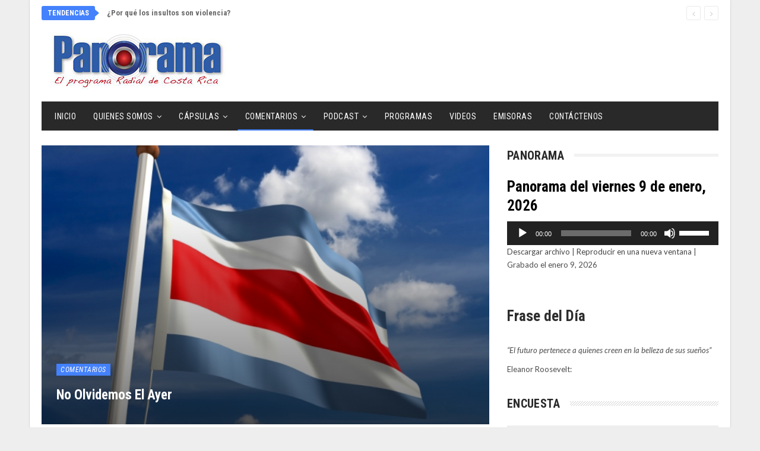

--- FILE ---
content_type: text/html; charset=utf-8
request_url: https://www.google.com/recaptcha/api2/anchor?ar=1&k=6Ld9v44UAAAAACWnj4VzagFfZMYxSnhqUo2VyT5d&co=aHR0cHM6Ly93d3cucGFub3JhbWFkaWdpdGFsLmNvLmNyOjQ0Mw..&hl=en&v=9TiwnJFHeuIw_s0wSd3fiKfN&size=invisible&anchor-ms=20000&execute-ms=30000&cb=mfcp9uwg9iud
body_size: 48362
content:
<!DOCTYPE HTML><html dir="ltr" lang="en"><head><meta http-equiv="Content-Type" content="text/html; charset=UTF-8">
<meta http-equiv="X-UA-Compatible" content="IE=edge">
<title>reCAPTCHA</title>
<style type="text/css">
/* cyrillic-ext */
@font-face {
  font-family: 'Roboto';
  font-style: normal;
  font-weight: 400;
  font-stretch: 100%;
  src: url(//fonts.gstatic.com/s/roboto/v48/KFO7CnqEu92Fr1ME7kSn66aGLdTylUAMa3GUBHMdazTgWw.woff2) format('woff2');
  unicode-range: U+0460-052F, U+1C80-1C8A, U+20B4, U+2DE0-2DFF, U+A640-A69F, U+FE2E-FE2F;
}
/* cyrillic */
@font-face {
  font-family: 'Roboto';
  font-style: normal;
  font-weight: 400;
  font-stretch: 100%;
  src: url(//fonts.gstatic.com/s/roboto/v48/KFO7CnqEu92Fr1ME7kSn66aGLdTylUAMa3iUBHMdazTgWw.woff2) format('woff2');
  unicode-range: U+0301, U+0400-045F, U+0490-0491, U+04B0-04B1, U+2116;
}
/* greek-ext */
@font-face {
  font-family: 'Roboto';
  font-style: normal;
  font-weight: 400;
  font-stretch: 100%;
  src: url(//fonts.gstatic.com/s/roboto/v48/KFO7CnqEu92Fr1ME7kSn66aGLdTylUAMa3CUBHMdazTgWw.woff2) format('woff2');
  unicode-range: U+1F00-1FFF;
}
/* greek */
@font-face {
  font-family: 'Roboto';
  font-style: normal;
  font-weight: 400;
  font-stretch: 100%;
  src: url(//fonts.gstatic.com/s/roboto/v48/KFO7CnqEu92Fr1ME7kSn66aGLdTylUAMa3-UBHMdazTgWw.woff2) format('woff2');
  unicode-range: U+0370-0377, U+037A-037F, U+0384-038A, U+038C, U+038E-03A1, U+03A3-03FF;
}
/* math */
@font-face {
  font-family: 'Roboto';
  font-style: normal;
  font-weight: 400;
  font-stretch: 100%;
  src: url(//fonts.gstatic.com/s/roboto/v48/KFO7CnqEu92Fr1ME7kSn66aGLdTylUAMawCUBHMdazTgWw.woff2) format('woff2');
  unicode-range: U+0302-0303, U+0305, U+0307-0308, U+0310, U+0312, U+0315, U+031A, U+0326-0327, U+032C, U+032F-0330, U+0332-0333, U+0338, U+033A, U+0346, U+034D, U+0391-03A1, U+03A3-03A9, U+03B1-03C9, U+03D1, U+03D5-03D6, U+03F0-03F1, U+03F4-03F5, U+2016-2017, U+2034-2038, U+203C, U+2040, U+2043, U+2047, U+2050, U+2057, U+205F, U+2070-2071, U+2074-208E, U+2090-209C, U+20D0-20DC, U+20E1, U+20E5-20EF, U+2100-2112, U+2114-2115, U+2117-2121, U+2123-214F, U+2190, U+2192, U+2194-21AE, U+21B0-21E5, U+21F1-21F2, U+21F4-2211, U+2213-2214, U+2216-22FF, U+2308-230B, U+2310, U+2319, U+231C-2321, U+2336-237A, U+237C, U+2395, U+239B-23B7, U+23D0, U+23DC-23E1, U+2474-2475, U+25AF, U+25B3, U+25B7, U+25BD, U+25C1, U+25CA, U+25CC, U+25FB, U+266D-266F, U+27C0-27FF, U+2900-2AFF, U+2B0E-2B11, U+2B30-2B4C, U+2BFE, U+3030, U+FF5B, U+FF5D, U+1D400-1D7FF, U+1EE00-1EEFF;
}
/* symbols */
@font-face {
  font-family: 'Roboto';
  font-style: normal;
  font-weight: 400;
  font-stretch: 100%;
  src: url(//fonts.gstatic.com/s/roboto/v48/KFO7CnqEu92Fr1ME7kSn66aGLdTylUAMaxKUBHMdazTgWw.woff2) format('woff2');
  unicode-range: U+0001-000C, U+000E-001F, U+007F-009F, U+20DD-20E0, U+20E2-20E4, U+2150-218F, U+2190, U+2192, U+2194-2199, U+21AF, U+21E6-21F0, U+21F3, U+2218-2219, U+2299, U+22C4-22C6, U+2300-243F, U+2440-244A, U+2460-24FF, U+25A0-27BF, U+2800-28FF, U+2921-2922, U+2981, U+29BF, U+29EB, U+2B00-2BFF, U+4DC0-4DFF, U+FFF9-FFFB, U+10140-1018E, U+10190-1019C, U+101A0, U+101D0-101FD, U+102E0-102FB, U+10E60-10E7E, U+1D2C0-1D2D3, U+1D2E0-1D37F, U+1F000-1F0FF, U+1F100-1F1AD, U+1F1E6-1F1FF, U+1F30D-1F30F, U+1F315, U+1F31C, U+1F31E, U+1F320-1F32C, U+1F336, U+1F378, U+1F37D, U+1F382, U+1F393-1F39F, U+1F3A7-1F3A8, U+1F3AC-1F3AF, U+1F3C2, U+1F3C4-1F3C6, U+1F3CA-1F3CE, U+1F3D4-1F3E0, U+1F3ED, U+1F3F1-1F3F3, U+1F3F5-1F3F7, U+1F408, U+1F415, U+1F41F, U+1F426, U+1F43F, U+1F441-1F442, U+1F444, U+1F446-1F449, U+1F44C-1F44E, U+1F453, U+1F46A, U+1F47D, U+1F4A3, U+1F4B0, U+1F4B3, U+1F4B9, U+1F4BB, U+1F4BF, U+1F4C8-1F4CB, U+1F4D6, U+1F4DA, U+1F4DF, U+1F4E3-1F4E6, U+1F4EA-1F4ED, U+1F4F7, U+1F4F9-1F4FB, U+1F4FD-1F4FE, U+1F503, U+1F507-1F50B, U+1F50D, U+1F512-1F513, U+1F53E-1F54A, U+1F54F-1F5FA, U+1F610, U+1F650-1F67F, U+1F687, U+1F68D, U+1F691, U+1F694, U+1F698, U+1F6AD, U+1F6B2, U+1F6B9-1F6BA, U+1F6BC, U+1F6C6-1F6CF, U+1F6D3-1F6D7, U+1F6E0-1F6EA, U+1F6F0-1F6F3, U+1F6F7-1F6FC, U+1F700-1F7FF, U+1F800-1F80B, U+1F810-1F847, U+1F850-1F859, U+1F860-1F887, U+1F890-1F8AD, U+1F8B0-1F8BB, U+1F8C0-1F8C1, U+1F900-1F90B, U+1F93B, U+1F946, U+1F984, U+1F996, U+1F9E9, U+1FA00-1FA6F, U+1FA70-1FA7C, U+1FA80-1FA89, U+1FA8F-1FAC6, U+1FACE-1FADC, U+1FADF-1FAE9, U+1FAF0-1FAF8, U+1FB00-1FBFF;
}
/* vietnamese */
@font-face {
  font-family: 'Roboto';
  font-style: normal;
  font-weight: 400;
  font-stretch: 100%;
  src: url(//fonts.gstatic.com/s/roboto/v48/KFO7CnqEu92Fr1ME7kSn66aGLdTylUAMa3OUBHMdazTgWw.woff2) format('woff2');
  unicode-range: U+0102-0103, U+0110-0111, U+0128-0129, U+0168-0169, U+01A0-01A1, U+01AF-01B0, U+0300-0301, U+0303-0304, U+0308-0309, U+0323, U+0329, U+1EA0-1EF9, U+20AB;
}
/* latin-ext */
@font-face {
  font-family: 'Roboto';
  font-style: normal;
  font-weight: 400;
  font-stretch: 100%;
  src: url(//fonts.gstatic.com/s/roboto/v48/KFO7CnqEu92Fr1ME7kSn66aGLdTylUAMa3KUBHMdazTgWw.woff2) format('woff2');
  unicode-range: U+0100-02BA, U+02BD-02C5, U+02C7-02CC, U+02CE-02D7, U+02DD-02FF, U+0304, U+0308, U+0329, U+1D00-1DBF, U+1E00-1E9F, U+1EF2-1EFF, U+2020, U+20A0-20AB, U+20AD-20C0, U+2113, U+2C60-2C7F, U+A720-A7FF;
}
/* latin */
@font-face {
  font-family: 'Roboto';
  font-style: normal;
  font-weight: 400;
  font-stretch: 100%;
  src: url(//fonts.gstatic.com/s/roboto/v48/KFO7CnqEu92Fr1ME7kSn66aGLdTylUAMa3yUBHMdazQ.woff2) format('woff2');
  unicode-range: U+0000-00FF, U+0131, U+0152-0153, U+02BB-02BC, U+02C6, U+02DA, U+02DC, U+0304, U+0308, U+0329, U+2000-206F, U+20AC, U+2122, U+2191, U+2193, U+2212, U+2215, U+FEFF, U+FFFD;
}
/* cyrillic-ext */
@font-face {
  font-family: 'Roboto';
  font-style: normal;
  font-weight: 500;
  font-stretch: 100%;
  src: url(//fonts.gstatic.com/s/roboto/v48/KFO7CnqEu92Fr1ME7kSn66aGLdTylUAMa3GUBHMdazTgWw.woff2) format('woff2');
  unicode-range: U+0460-052F, U+1C80-1C8A, U+20B4, U+2DE0-2DFF, U+A640-A69F, U+FE2E-FE2F;
}
/* cyrillic */
@font-face {
  font-family: 'Roboto';
  font-style: normal;
  font-weight: 500;
  font-stretch: 100%;
  src: url(//fonts.gstatic.com/s/roboto/v48/KFO7CnqEu92Fr1ME7kSn66aGLdTylUAMa3iUBHMdazTgWw.woff2) format('woff2');
  unicode-range: U+0301, U+0400-045F, U+0490-0491, U+04B0-04B1, U+2116;
}
/* greek-ext */
@font-face {
  font-family: 'Roboto';
  font-style: normal;
  font-weight: 500;
  font-stretch: 100%;
  src: url(//fonts.gstatic.com/s/roboto/v48/KFO7CnqEu92Fr1ME7kSn66aGLdTylUAMa3CUBHMdazTgWw.woff2) format('woff2');
  unicode-range: U+1F00-1FFF;
}
/* greek */
@font-face {
  font-family: 'Roboto';
  font-style: normal;
  font-weight: 500;
  font-stretch: 100%;
  src: url(//fonts.gstatic.com/s/roboto/v48/KFO7CnqEu92Fr1ME7kSn66aGLdTylUAMa3-UBHMdazTgWw.woff2) format('woff2');
  unicode-range: U+0370-0377, U+037A-037F, U+0384-038A, U+038C, U+038E-03A1, U+03A3-03FF;
}
/* math */
@font-face {
  font-family: 'Roboto';
  font-style: normal;
  font-weight: 500;
  font-stretch: 100%;
  src: url(//fonts.gstatic.com/s/roboto/v48/KFO7CnqEu92Fr1ME7kSn66aGLdTylUAMawCUBHMdazTgWw.woff2) format('woff2');
  unicode-range: U+0302-0303, U+0305, U+0307-0308, U+0310, U+0312, U+0315, U+031A, U+0326-0327, U+032C, U+032F-0330, U+0332-0333, U+0338, U+033A, U+0346, U+034D, U+0391-03A1, U+03A3-03A9, U+03B1-03C9, U+03D1, U+03D5-03D6, U+03F0-03F1, U+03F4-03F5, U+2016-2017, U+2034-2038, U+203C, U+2040, U+2043, U+2047, U+2050, U+2057, U+205F, U+2070-2071, U+2074-208E, U+2090-209C, U+20D0-20DC, U+20E1, U+20E5-20EF, U+2100-2112, U+2114-2115, U+2117-2121, U+2123-214F, U+2190, U+2192, U+2194-21AE, U+21B0-21E5, U+21F1-21F2, U+21F4-2211, U+2213-2214, U+2216-22FF, U+2308-230B, U+2310, U+2319, U+231C-2321, U+2336-237A, U+237C, U+2395, U+239B-23B7, U+23D0, U+23DC-23E1, U+2474-2475, U+25AF, U+25B3, U+25B7, U+25BD, U+25C1, U+25CA, U+25CC, U+25FB, U+266D-266F, U+27C0-27FF, U+2900-2AFF, U+2B0E-2B11, U+2B30-2B4C, U+2BFE, U+3030, U+FF5B, U+FF5D, U+1D400-1D7FF, U+1EE00-1EEFF;
}
/* symbols */
@font-face {
  font-family: 'Roboto';
  font-style: normal;
  font-weight: 500;
  font-stretch: 100%;
  src: url(//fonts.gstatic.com/s/roboto/v48/KFO7CnqEu92Fr1ME7kSn66aGLdTylUAMaxKUBHMdazTgWw.woff2) format('woff2');
  unicode-range: U+0001-000C, U+000E-001F, U+007F-009F, U+20DD-20E0, U+20E2-20E4, U+2150-218F, U+2190, U+2192, U+2194-2199, U+21AF, U+21E6-21F0, U+21F3, U+2218-2219, U+2299, U+22C4-22C6, U+2300-243F, U+2440-244A, U+2460-24FF, U+25A0-27BF, U+2800-28FF, U+2921-2922, U+2981, U+29BF, U+29EB, U+2B00-2BFF, U+4DC0-4DFF, U+FFF9-FFFB, U+10140-1018E, U+10190-1019C, U+101A0, U+101D0-101FD, U+102E0-102FB, U+10E60-10E7E, U+1D2C0-1D2D3, U+1D2E0-1D37F, U+1F000-1F0FF, U+1F100-1F1AD, U+1F1E6-1F1FF, U+1F30D-1F30F, U+1F315, U+1F31C, U+1F31E, U+1F320-1F32C, U+1F336, U+1F378, U+1F37D, U+1F382, U+1F393-1F39F, U+1F3A7-1F3A8, U+1F3AC-1F3AF, U+1F3C2, U+1F3C4-1F3C6, U+1F3CA-1F3CE, U+1F3D4-1F3E0, U+1F3ED, U+1F3F1-1F3F3, U+1F3F5-1F3F7, U+1F408, U+1F415, U+1F41F, U+1F426, U+1F43F, U+1F441-1F442, U+1F444, U+1F446-1F449, U+1F44C-1F44E, U+1F453, U+1F46A, U+1F47D, U+1F4A3, U+1F4B0, U+1F4B3, U+1F4B9, U+1F4BB, U+1F4BF, U+1F4C8-1F4CB, U+1F4D6, U+1F4DA, U+1F4DF, U+1F4E3-1F4E6, U+1F4EA-1F4ED, U+1F4F7, U+1F4F9-1F4FB, U+1F4FD-1F4FE, U+1F503, U+1F507-1F50B, U+1F50D, U+1F512-1F513, U+1F53E-1F54A, U+1F54F-1F5FA, U+1F610, U+1F650-1F67F, U+1F687, U+1F68D, U+1F691, U+1F694, U+1F698, U+1F6AD, U+1F6B2, U+1F6B9-1F6BA, U+1F6BC, U+1F6C6-1F6CF, U+1F6D3-1F6D7, U+1F6E0-1F6EA, U+1F6F0-1F6F3, U+1F6F7-1F6FC, U+1F700-1F7FF, U+1F800-1F80B, U+1F810-1F847, U+1F850-1F859, U+1F860-1F887, U+1F890-1F8AD, U+1F8B0-1F8BB, U+1F8C0-1F8C1, U+1F900-1F90B, U+1F93B, U+1F946, U+1F984, U+1F996, U+1F9E9, U+1FA00-1FA6F, U+1FA70-1FA7C, U+1FA80-1FA89, U+1FA8F-1FAC6, U+1FACE-1FADC, U+1FADF-1FAE9, U+1FAF0-1FAF8, U+1FB00-1FBFF;
}
/* vietnamese */
@font-face {
  font-family: 'Roboto';
  font-style: normal;
  font-weight: 500;
  font-stretch: 100%;
  src: url(//fonts.gstatic.com/s/roboto/v48/KFO7CnqEu92Fr1ME7kSn66aGLdTylUAMa3OUBHMdazTgWw.woff2) format('woff2');
  unicode-range: U+0102-0103, U+0110-0111, U+0128-0129, U+0168-0169, U+01A0-01A1, U+01AF-01B0, U+0300-0301, U+0303-0304, U+0308-0309, U+0323, U+0329, U+1EA0-1EF9, U+20AB;
}
/* latin-ext */
@font-face {
  font-family: 'Roboto';
  font-style: normal;
  font-weight: 500;
  font-stretch: 100%;
  src: url(//fonts.gstatic.com/s/roboto/v48/KFO7CnqEu92Fr1ME7kSn66aGLdTylUAMa3KUBHMdazTgWw.woff2) format('woff2');
  unicode-range: U+0100-02BA, U+02BD-02C5, U+02C7-02CC, U+02CE-02D7, U+02DD-02FF, U+0304, U+0308, U+0329, U+1D00-1DBF, U+1E00-1E9F, U+1EF2-1EFF, U+2020, U+20A0-20AB, U+20AD-20C0, U+2113, U+2C60-2C7F, U+A720-A7FF;
}
/* latin */
@font-face {
  font-family: 'Roboto';
  font-style: normal;
  font-weight: 500;
  font-stretch: 100%;
  src: url(//fonts.gstatic.com/s/roboto/v48/KFO7CnqEu92Fr1ME7kSn66aGLdTylUAMa3yUBHMdazQ.woff2) format('woff2');
  unicode-range: U+0000-00FF, U+0131, U+0152-0153, U+02BB-02BC, U+02C6, U+02DA, U+02DC, U+0304, U+0308, U+0329, U+2000-206F, U+20AC, U+2122, U+2191, U+2193, U+2212, U+2215, U+FEFF, U+FFFD;
}
/* cyrillic-ext */
@font-face {
  font-family: 'Roboto';
  font-style: normal;
  font-weight: 900;
  font-stretch: 100%;
  src: url(//fonts.gstatic.com/s/roboto/v48/KFO7CnqEu92Fr1ME7kSn66aGLdTylUAMa3GUBHMdazTgWw.woff2) format('woff2');
  unicode-range: U+0460-052F, U+1C80-1C8A, U+20B4, U+2DE0-2DFF, U+A640-A69F, U+FE2E-FE2F;
}
/* cyrillic */
@font-face {
  font-family: 'Roboto';
  font-style: normal;
  font-weight: 900;
  font-stretch: 100%;
  src: url(//fonts.gstatic.com/s/roboto/v48/KFO7CnqEu92Fr1ME7kSn66aGLdTylUAMa3iUBHMdazTgWw.woff2) format('woff2');
  unicode-range: U+0301, U+0400-045F, U+0490-0491, U+04B0-04B1, U+2116;
}
/* greek-ext */
@font-face {
  font-family: 'Roboto';
  font-style: normal;
  font-weight: 900;
  font-stretch: 100%;
  src: url(//fonts.gstatic.com/s/roboto/v48/KFO7CnqEu92Fr1ME7kSn66aGLdTylUAMa3CUBHMdazTgWw.woff2) format('woff2');
  unicode-range: U+1F00-1FFF;
}
/* greek */
@font-face {
  font-family: 'Roboto';
  font-style: normal;
  font-weight: 900;
  font-stretch: 100%;
  src: url(//fonts.gstatic.com/s/roboto/v48/KFO7CnqEu92Fr1ME7kSn66aGLdTylUAMa3-UBHMdazTgWw.woff2) format('woff2');
  unicode-range: U+0370-0377, U+037A-037F, U+0384-038A, U+038C, U+038E-03A1, U+03A3-03FF;
}
/* math */
@font-face {
  font-family: 'Roboto';
  font-style: normal;
  font-weight: 900;
  font-stretch: 100%;
  src: url(//fonts.gstatic.com/s/roboto/v48/KFO7CnqEu92Fr1ME7kSn66aGLdTylUAMawCUBHMdazTgWw.woff2) format('woff2');
  unicode-range: U+0302-0303, U+0305, U+0307-0308, U+0310, U+0312, U+0315, U+031A, U+0326-0327, U+032C, U+032F-0330, U+0332-0333, U+0338, U+033A, U+0346, U+034D, U+0391-03A1, U+03A3-03A9, U+03B1-03C9, U+03D1, U+03D5-03D6, U+03F0-03F1, U+03F4-03F5, U+2016-2017, U+2034-2038, U+203C, U+2040, U+2043, U+2047, U+2050, U+2057, U+205F, U+2070-2071, U+2074-208E, U+2090-209C, U+20D0-20DC, U+20E1, U+20E5-20EF, U+2100-2112, U+2114-2115, U+2117-2121, U+2123-214F, U+2190, U+2192, U+2194-21AE, U+21B0-21E5, U+21F1-21F2, U+21F4-2211, U+2213-2214, U+2216-22FF, U+2308-230B, U+2310, U+2319, U+231C-2321, U+2336-237A, U+237C, U+2395, U+239B-23B7, U+23D0, U+23DC-23E1, U+2474-2475, U+25AF, U+25B3, U+25B7, U+25BD, U+25C1, U+25CA, U+25CC, U+25FB, U+266D-266F, U+27C0-27FF, U+2900-2AFF, U+2B0E-2B11, U+2B30-2B4C, U+2BFE, U+3030, U+FF5B, U+FF5D, U+1D400-1D7FF, U+1EE00-1EEFF;
}
/* symbols */
@font-face {
  font-family: 'Roboto';
  font-style: normal;
  font-weight: 900;
  font-stretch: 100%;
  src: url(//fonts.gstatic.com/s/roboto/v48/KFO7CnqEu92Fr1ME7kSn66aGLdTylUAMaxKUBHMdazTgWw.woff2) format('woff2');
  unicode-range: U+0001-000C, U+000E-001F, U+007F-009F, U+20DD-20E0, U+20E2-20E4, U+2150-218F, U+2190, U+2192, U+2194-2199, U+21AF, U+21E6-21F0, U+21F3, U+2218-2219, U+2299, U+22C4-22C6, U+2300-243F, U+2440-244A, U+2460-24FF, U+25A0-27BF, U+2800-28FF, U+2921-2922, U+2981, U+29BF, U+29EB, U+2B00-2BFF, U+4DC0-4DFF, U+FFF9-FFFB, U+10140-1018E, U+10190-1019C, U+101A0, U+101D0-101FD, U+102E0-102FB, U+10E60-10E7E, U+1D2C0-1D2D3, U+1D2E0-1D37F, U+1F000-1F0FF, U+1F100-1F1AD, U+1F1E6-1F1FF, U+1F30D-1F30F, U+1F315, U+1F31C, U+1F31E, U+1F320-1F32C, U+1F336, U+1F378, U+1F37D, U+1F382, U+1F393-1F39F, U+1F3A7-1F3A8, U+1F3AC-1F3AF, U+1F3C2, U+1F3C4-1F3C6, U+1F3CA-1F3CE, U+1F3D4-1F3E0, U+1F3ED, U+1F3F1-1F3F3, U+1F3F5-1F3F7, U+1F408, U+1F415, U+1F41F, U+1F426, U+1F43F, U+1F441-1F442, U+1F444, U+1F446-1F449, U+1F44C-1F44E, U+1F453, U+1F46A, U+1F47D, U+1F4A3, U+1F4B0, U+1F4B3, U+1F4B9, U+1F4BB, U+1F4BF, U+1F4C8-1F4CB, U+1F4D6, U+1F4DA, U+1F4DF, U+1F4E3-1F4E6, U+1F4EA-1F4ED, U+1F4F7, U+1F4F9-1F4FB, U+1F4FD-1F4FE, U+1F503, U+1F507-1F50B, U+1F50D, U+1F512-1F513, U+1F53E-1F54A, U+1F54F-1F5FA, U+1F610, U+1F650-1F67F, U+1F687, U+1F68D, U+1F691, U+1F694, U+1F698, U+1F6AD, U+1F6B2, U+1F6B9-1F6BA, U+1F6BC, U+1F6C6-1F6CF, U+1F6D3-1F6D7, U+1F6E0-1F6EA, U+1F6F0-1F6F3, U+1F6F7-1F6FC, U+1F700-1F7FF, U+1F800-1F80B, U+1F810-1F847, U+1F850-1F859, U+1F860-1F887, U+1F890-1F8AD, U+1F8B0-1F8BB, U+1F8C0-1F8C1, U+1F900-1F90B, U+1F93B, U+1F946, U+1F984, U+1F996, U+1F9E9, U+1FA00-1FA6F, U+1FA70-1FA7C, U+1FA80-1FA89, U+1FA8F-1FAC6, U+1FACE-1FADC, U+1FADF-1FAE9, U+1FAF0-1FAF8, U+1FB00-1FBFF;
}
/* vietnamese */
@font-face {
  font-family: 'Roboto';
  font-style: normal;
  font-weight: 900;
  font-stretch: 100%;
  src: url(//fonts.gstatic.com/s/roboto/v48/KFO7CnqEu92Fr1ME7kSn66aGLdTylUAMa3OUBHMdazTgWw.woff2) format('woff2');
  unicode-range: U+0102-0103, U+0110-0111, U+0128-0129, U+0168-0169, U+01A0-01A1, U+01AF-01B0, U+0300-0301, U+0303-0304, U+0308-0309, U+0323, U+0329, U+1EA0-1EF9, U+20AB;
}
/* latin-ext */
@font-face {
  font-family: 'Roboto';
  font-style: normal;
  font-weight: 900;
  font-stretch: 100%;
  src: url(//fonts.gstatic.com/s/roboto/v48/KFO7CnqEu92Fr1ME7kSn66aGLdTylUAMa3KUBHMdazTgWw.woff2) format('woff2');
  unicode-range: U+0100-02BA, U+02BD-02C5, U+02C7-02CC, U+02CE-02D7, U+02DD-02FF, U+0304, U+0308, U+0329, U+1D00-1DBF, U+1E00-1E9F, U+1EF2-1EFF, U+2020, U+20A0-20AB, U+20AD-20C0, U+2113, U+2C60-2C7F, U+A720-A7FF;
}
/* latin */
@font-face {
  font-family: 'Roboto';
  font-style: normal;
  font-weight: 900;
  font-stretch: 100%;
  src: url(//fonts.gstatic.com/s/roboto/v48/KFO7CnqEu92Fr1ME7kSn66aGLdTylUAMa3yUBHMdazQ.woff2) format('woff2');
  unicode-range: U+0000-00FF, U+0131, U+0152-0153, U+02BB-02BC, U+02C6, U+02DA, U+02DC, U+0304, U+0308, U+0329, U+2000-206F, U+20AC, U+2122, U+2191, U+2193, U+2212, U+2215, U+FEFF, U+FFFD;
}

</style>
<link rel="stylesheet" type="text/css" href="https://www.gstatic.com/recaptcha/releases/9TiwnJFHeuIw_s0wSd3fiKfN/styles__ltr.css">
<script nonce="pfDQ9RDTPRlVjwT1OLq1mQ" type="text/javascript">window['__recaptcha_api'] = 'https://www.google.com/recaptcha/api2/';</script>
<script type="text/javascript" src="https://www.gstatic.com/recaptcha/releases/9TiwnJFHeuIw_s0wSd3fiKfN/recaptcha__en.js" nonce="pfDQ9RDTPRlVjwT1OLq1mQ">
      
    </script></head>
<body><div id="rc-anchor-alert" class="rc-anchor-alert"></div>
<input type="hidden" id="recaptcha-token" value="[base64]">
<script type="text/javascript" nonce="pfDQ9RDTPRlVjwT1OLq1mQ">
      recaptcha.anchor.Main.init("[\x22ainput\x22,[\x22bgdata\x22,\x22\x22,\[base64]/[base64]/[base64]/KE4oMTI0LHYsdi5HKSxMWihsLHYpKTpOKDEyNCx2LGwpLFYpLHYpLFQpKSxGKDE3MSx2KX0scjc9ZnVuY3Rpb24obCl7cmV0dXJuIGx9LEM9ZnVuY3Rpb24obCxWLHYpe04odixsLFYpLFZbYWtdPTI3OTZ9LG49ZnVuY3Rpb24obCxWKXtWLlg9KChWLlg/[base64]/[base64]/[base64]/[base64]/[base64]/[base64]/[base64]/[base64]/[base64]/[base64]/[base64]\\u003d\x22,\[base64]\\u003d\\u003d\x22,\x22al8gwp/CpMOmC8Kuf8KJW2saw6DCjyURDBY/wrrCmQzDqMKMw6TDhX7Cg8OMOTbChsKiDMKzwqXCpkhtccKZM8ORR8K/CsOrw7XCnk/CtsKtRmUAwrdXG8OAKHMDCsKMF8Olw6TDrcK4w5HCkMOGM8KAUy5fw7jCgsKCw4x8wpTDmUbCksOrwrnCuUnCmR7Dukwkw7LCi1V6w6fCrwzDlVZfwrfDtEzDgsOIW2bCk8Onwqd/ZcKpNEM1AsKQw59Zw43DicKQw6zCkR86YcOkw5jDtMKHwrx1wp0vRMK7SGHDv2LDmcKzwo/CisKKwohFwrTDhFvCoCnCg8Kww4BrZlVYe1bCmG7CiDDChcK5wozDrcOPHsOuYsOXwokHDMKvwpBLw4BRwoBOwp9eO8Ozw7zCnCHClMK/f3cXHMKbwpbDtBR5woNgRsKnAsOnRCLCgXRuPlPCugtxw5YUd8KKE8KDw57Dt23ClQjDusK7ecORwoTCpW/Co0LCsEPCrB5aKsK+wpvCnCUJwq9fw6zComNADX4kBA0ywrjDozbDusOZSh7Cg8OqWBdFwrw9wqNBwrtgwr3DnVIJw7LDoiXCn8OvLEXCsC4gwqbClDgFA0TCrAEUcMOEY1jCgHEYw5TDqsKkwqQ3dVbCtHcLM8KbL8OvwoTDpiDCuFDDscOmRMKcw7PCi8O7w7VYIR/DuMKcVMKhw6RlKsOdw5sAwrTCm8KOAcKBw4UHw4Arf8OWV17Cs8O+wqpnw4zCqsKKw6fDh8O7IzHDnsKHMC/CpV7CpGLClMKtw4gWesOhdkxfJStmJ0ERw43CoSENw4bDqmrDjcOGwp8Sw6nCtW4fFC3DuE8zLVPDiBcfw4oPPyPCpcOdwpPCtSxYw5lfw6DDl8KwwpPCt3HCncOIwroPwp/Cn8O9aMK6EA0Aw7gbBcKzXsKVXi56YMKkwp/CowfDmlpyw7BRI8K7w4fDn8OSw6hTWMOnw7HCk0LCnnoEQ2QVw4tnAlrClMK9w7FtCChIQXEdwptGw6YAAcKlHC9Vwo0Sw7tiZyrDvMOxwq5Vw4TDjnJeXsOrRG1/SsOew6/DvsOuH8KNGcOzS8Kaw60bGXZOwoJvMXHCnSfCvcKhw64dwo0qwqsEC07CpsKbTRYzwqvDsMKCwokWwr3DjsOHw7BtbQ4Gw6ICw5LCocK9asOBwpRbccK8w5dxOcOIw41wLj3Ckn/Cuy7CpcK4S8O5w7XDqyx2w6oXw40+wrJSw61Mw6BcwqUHwo/[base64]/Cg2XCigNrw5jDgwQ3H8OKZMO9wqnClnUCwrHDqW/Dg1zCqVvDp1rChz7DqsKSwpc0BMOEYEfDnSjCk8OKc8OxD1nDk0rCnEvDhzTDn8OvAhtHwp13w5TDk8KBw4TDpV/Cl8O5wrrCr8KgUifClwfDjcOIecKZX8OCfMKYIMKzw5DDnMO3w6hvQGrCiiPCj8Otb8K2wrvCiMOJSnQLZ8OOw55cWwkMwqh0BBbClsO6OMKcwrEbQ8KXw5QdwobDucK8w5nDpcOrw6PCq8KUQmjCtCIAwrTDhgfCnD/[base64]/[base64]/FHpGwp0fwqzDlsKbwoIOOjPDlMKcL8K6M8K5JjkBYyJNAMORwqpELw3CgMK9RcK0ZcK4w6XCi8OWwrBDAMKTDsOFAGxMVcKWYcKHPsKMw4UTDcOVwonDocK/WFfDinjDoMKLScKTwpwhwrXCi8OSwrrDvsKsG3HCucO/[base64]/wovCjj/DnhPCvcOzNMOGwrgYDH3Cv8OVOcKJSMKId8OhfsOfOcKGw4nClnJNw4t+XkUJwp95wqQwDAM6OMKFBcO4w7LDscKWFHjCmRpwZB/DphjClFTCiMK5TsK8f3zDtwxpbsKdwrrDp8KRw5AnfGNPwq0DZy7Cj0B5wrFyw5dGworCmVfDv8KAwq3Du1PDhXVswrXDpMKRU8OVPE3DkMKuw6A2wpfCpnEMXcK+AMKzwolDwqomwqYTBsKzVmY8wqPDvsKaw4fCkVDDqsKZwrY/wooBcmUMwpEVNXAdVcK3wqTDsAXCkcOdBMOzwqJ5wpfDngYawpTDicKIwpp3KcOTWMKqwrJ2wpLDssKiHsKHIwkEw6wfwpbCl8ObG8OawoXDmsKFwoXCnBFcOMKZw4AXbjk3wqrCswrDizLChMKRbWzCnQ/[base64]/[base64]/BGDCom3CgsK+HMOHw4PDun/[base64]/Dn3bCr3gVw67Dtj1FOMKAw4/CtHfCrE1tw6Maw7DCrEPCm0HDjVjDgMONLcOrwosSdsOiEwvDosKYwpXCr0UIFsKTwqbCuivDjVFIFsKxVFjDuMKQbDjCpRTDlsKeTcK5wohBHHnClj3CpTB2w6vDmEbDsMOGwoMPDR4tXR5sHhoqdsOVwog/d0TClMOuw53DtsKQw5/DvD3Cv8KZwrDDo8KDw7UQcCrDoW1CwpbDl8OKDcK/wqbDhi7Dm2ELw7Ijw5xAMMO+wpTClcKgFgVFehTDuxpqwrHDssKew7BUeVnDu18RwoZNWcKlwrTDim0Cw4tPRMOQwrw0woJucQ1Bwq49NgEdLyrCjsOnw7gZw4nCqHZPKsKGX8K2wpdLIB7Cox4kw4U2X8OHwqNQPG/DjMOawoMCEGo5wpPCuUoRI2QbwqNOdsO6TcOCBSFCSsK+ejrDji7DvAlxGyZjecO0w5/CkE90w4YmF2Qyw6dTJkPCriHCm8OIZwRANcOsPcOJw543wrTCmsOzSTFkw5HDnXdBwoIfDMOccx4QeQ4CccK/w5zCn8OXwr7CkMOow6tGwodQaBrDtMOZRVrCkAhtwpRJUcKFwpLCv8KEw7DDjsOfwooGwpIDwrPDpMKXLsK+wrLDt05oZELCgsOcw6Rfw44Awrg1wp3ClCU+bh5BAHEJasOyEsKCc8KMwovCq8KVX8KBw514w5okw5EUMljCrQI/DA7CqAPDrsKFwqPChy5SGMKiwrrCjMK4bcK0w7PCoB87w5zCgWVaw5ojDsO6AEjDtiBTe8O4JMKMJcKaw711wqswcMOuw4PCucORRHrDlcKPw77CssOnw6Udwo8KUXU7wrrDvXolO8K7H8K/b8Oyw7sveCXCm2J5ETZdwqjCmsKQwqhlV8KaMy1HKVo6fMOrbwYoC8OtVcOzMUAdW8KFw63CocO2wrXDgMKgQy3DhMK4wrHCsjY5w5RXwp3DuwbDhlTDpMOmw63CjG4belZnwr1sDCrDuk/[base64]/XsKxwqMQwp7DqC3ClgzDqBLDpsO7wonCnsOSTD0Se8Ohw4DDr8Ojw5HCisOmAEXCklvDvcObY8OHw7V8wr/Cu8OjwqNDw6JxQisvw5nCi8OSScOmwpxfwpLDu1LCpTjCusOuw4PDs8O+QMOBwowwwqbDr8O1wo1twp7Dvx7Dog7CszYXwrXCpU/CnDhiXMKGaMOAw7Zlw73DmMOWTsKcFHFQb8Klw4bDrsO9w7fDs8Kzwo3CtcO0N8ObeD/[base64]/[base64]/Ct13DvnfDucOZw7TCvm4bdnDDtsOowpx+wo93IcKcKUHCs8KCwq/CswYPA3/DmMOpw6l/NHfCqcKgwollw7LCoMO6YGJna8K/w5Z9wpzDl8O+AMKow77Cv8Kxw6BEXDtKwoTCiGzCosK7wrDCvcKLHMOLwrfCkgJow7nDqX1Dwp/Ck2tywooDwr/ChXQIwrFkw5jCisOaJmPDk07Dnh/CuDBHw4/DtmLCvQLDhWLDpMKow63CugUlccKZw4zCmRVmw7XCmznCin7DhsKqf8OYPF/[base64]/HcOffMOkeGZhwpzDnsOwwojDkMOrK8Oqw5/ClMK4G8KSDmHCo3XDhhPDvlrDrMO+w7vClcO3w5rDjjtQYnQjbcKyw6rCiRF/wqN1SDfDkBDDv8Oewo3CgB/DlVTClMKtw7HDgMKaw47DpiMqfcONZMKRFxbDuATDkmLDp8OgaBvCrlB3wpQOw5bDpsK+V3Fkwodjw6PCslDCmXDCoTfCu8OWBlrChVccAnsow7F4w7TCucOMZThUw6pkdUoCWE4dMSHDpcK4wp/DrkjCuE9WbiFXwqHCsFjCrhLDn8KxA0LCr8O0e0LDvcKqCBFYFCp+WVFIChXDjztyw6kcwqQKFMK9bsKeworDukhCLsOpHkPCt8KCwqPDhMOqwpHDm8O9wo7DhRjCqMO8FMK8wodVwoHCo3DDjlPDjwoDw5xmTsOmT3/DjMKww4ZQXcK5EG/CvQErw6LDq8OaVsO1woNxWcOZwrpcTsO9w6E6K8K+PMOnUHxtwpDDuTvDr8OINcKiwrXCocOywqNow4PCrlXCisO0w63CsnLCpcKNwodZwpvDkABJwrgjH3rDvcKAwobCoTBNWsOlW8KZMyVjLWDDgcKdwqbCo8K5wrNZwqnDtcOJChYUwr/Cq0bCm8KGw7AAPcK9wq/[base64]/ST3Cij/Co2PClsKeJmANwpUgw6w3wqPDljJFw5jDp8KgwodyMMObwp3DkigqwpwiaEDCv2gaw5QSFgRSZCvDpjpOOFhDw7BJw7dSw6TCjMO/[base64]/Dj1vDnMOUw7PCum4pw7vCj2rDosOlwq10ZsKYacOgwqrCsDtPM8Ktwr4ZDsOwwp5uw51sP1NbwqPCjsOVwpEce8Otw7XCkgFsQ8OXw4siHcKywrF2GcO/[base64]/ChhwpTMKMN8KewrzDjBd/acOGw6NuQx7DosOAwpjDlsKtHm1+wpXCinTDnAIbw6YCw5djw6jCvDsMw6w4w7NTw7TCiMKnwpFjMVF/JihxJyHChjvCksOkwp84w4NXJMOuwq9NfjRzw5kJw7LDnsK3wptxPiLDr8KsFsOKbsKiwrzCp8O5B2DDoCI3H8KcYcOBw5DClXk3ciUqB8ODWsKjB8OZwp9DwoXCq8KkdAzCncKPwoVpwrQ/[base64]/Cqx3DqMK2w6/[base64]/DmXvCsMK4w5wgwrrDlS3Dh1poRMK3w7BywoXCl8K6w4XDn2TDg8KJw7olRxnCrcOYw7vCmVjDjMO6wq/CmgDCj8KyccOZeXdqCl3DnwHCvsKabsKxJcKQfXwxQT49w7Iew7vCjsKvMcO2PsK5w6diADl0wo9vCj/DjTIDakPCsALCisK/wp3DoMObw511BFPDiMKow4nDingVwoUAEcOEw5fChxfCgmVBZMOHw4IDYXgmXcKrNMKTXRjDoCHCvBYCw77CilNEw6vDsl0tw5/[base64]/DjsOkwoPCsHc+wpHCt8ODUMO4wpDDlGUuESHCmcKjw5/[base64]/w44+E8KXYH1ENlEgwr3DqcOQXcK7w6rDjT5zZX/ChmUqw45qw63CrUtHTDBQwoXCtgs3cFoVPsO8WcObwok/w5LDugDDoUBhw7LDhSkDw4vCnw00F8ONwqNywpbDg8OCw6DCnMKOOcOew4jDinUrwoVYw4xAGcKFOMK8woM5CsOjwo8jwog1FsOUw7AILzDDtcOyw404w7MnQ8K8OsORwrXClsKEeh1kVy7CuR7CvBDDkMOgBMONwqrDrMOGFgpcOC/DiVkTIzQjAcKSw7QewowVc2kmFMOEwqsSecOTw4xxG8O4woMCw53CsAnChihoEcKswrDCtcKbw7TDh8O5wr3DqsKaw7LDnMOHw6JIwpVPEsO9McKfwpFcwr/[base64]/CjA4NwrnDocO7Hi/CrcKOasKwEMOSwqvDnFVPwpjCh0AKLkDDv8OPdmJYZB9Aw5VYw6B3BsKuTMKiaQtXHyzDkMKnZRoxwr9Sw6NmOMKSYGMRw4rDjyZ4wr7DpnNawrDCosOTaxUDXmofAC4awprDosO/wrhfw6zDpkbDmMO+A8KZMXDDsMKAYsKIwoPChx/Ct8OfQ8KrRGrCpiXDocOXKinDhBTDvMKSZsKoKFUkPllTBlbCjsKIw6YDwop5eiV2w7/CncK6w5fDsMO0w7/CjzAvCcOTOSHDuCdGw53CtcOHVcOfwpvDgBXDgsKhwqIlPcKjwojCssOhIz5PNsKCw7zDoUlCRB9Pw5LDn8ONw5UefG7CucKXwrbCu8K+woHCi2gjwq9mw6rDlTfDscOmR0xKIGkcw5tbY8KTwpFtYljCssKNwpvDug0/W8KOOcKew7Eawr15HMKOFkfCmy0QesKRw4tQwohDdH5owr83b1HCiT3Dl8KHw7hsE8KlRFTDpcO3w67Ciz7CtcO9w7bCv8KsTcOZAhTCmsKLw7LDnx8lVnTDnXHDhj/CosKnd1krYsKZOsOnJXEkCT4Kw7RjQTLCmnZXLXpfA8OQRAPCtcOlwoXDpgAYEcO1bw7Cp17DuMKIJXR1w5ppO1HCsXl3w5fDkA/CicKsdyvCjMOlw6wnAsOTDcOgbk7DkTgCwqrDohrChcKdw6LDi8K6EElvw5pxwrQwb8K2UcO6wpbDpkEewqDDoW0Ww4XDlUXDu1I/wrNabsOBT8OtwqQuFUrDjjAbc8KTOVLDn8Kbw4Bcw41gwrYcwpfDrMKYw4zChlPDkHBCCsORTHpEZk3Dsz50wq7CmlbCqsONHkcLw7gXHmtCw7TCt8OuImrCk24uU8OMJcKZD8KmTcO3wpAywpnDtSUOAHLCg2HDnFfDh2NySsO/w5dMJMKMYmACw4zDrMK/[base64]/[base64]/MMK1wpZBw4fDmw3DkiRgEj1cNVXDo8OdKW/[base64]/dsO4ccKQw5Z5w5PDsg/DighlTcKpHcOoI1F8WMKeIsOzwpgyHMOrdETDn8KDw4/DssKza0fDohUXfsKBKQTDg8ODw5Mxw6VtJSsMScKiB8K+w6fCvMO8w5/[base64]/Di8KiQsK8JcKkw6TCoMKDRMOnb20+SAnDnDsuw6kBwonDg1TDlirCtsOMwoXDrRDDocOcbi7DmDIfwoUPNsOkJH/DunrCjWhvP8ObCB7CjC9pworCqVgIw5PCgzXDunJgwq8CQEUEw4ICwq5WGzfDiGQ6SMKZw6hWwpPDqcKyX8OeRcK5wpnDscO4UX5Iw6XDjcKtw71Mw4vCo17CqcOdw79/wr9Jw7nDl8OTw4sYQkHCqD0Hwo4+w7fDu8O0wpAIfFkVwokrw5DCvxLCjMOOw5cIwoRUwrcoasOgwrXCnXAzwr5gIkEuwpvDrGjCtVVsw50awonCnk3CqkXDg8OWw78GGMO2wrDCnykFAsKCw5Qgw7BMUcKJEMOxw5tzYWAxwr4qw4ExMBEhw54Lw5wIwrAHw6RWEz8/GDZMw6hcNTdJZcOkEy/CmlxxChxww40HcMK7Vl3DvGzDpV5zR3LDgcKYwrVZYHDCtAzDlmrDh8O0BcOkW8OawqlUIsOITsKjw70NwqLDoUxUwrAaAcO0woHDhcO6a8O0YcKtRjfCo8ORa8OUw4pJw7l5FVg3XMKawozCqmbDm37Dv0/DnMO0wot2wrV9wqbCrCEpIGcIw4hfYmvCnR0ZEx7CuSvCvHNJLDYwKQrCk8ODIMOEVsOlw7rCujnDi8K3FMOZw79hecOmEVnCnsO9I2k5bsODHGbCvsKlVjzClMOmw77DhcOnMcK+H8KDZn1ZGXLDucKDOjvCosK/w7zCrMOadAzCmA0+JcKMN0LClsO7w44/[base64]/YMOnbsKhKcO3K8KJw7MNw6QEw5fDp8K1woc/T8Kgw7vDjgpgfcKNw6ZlwpF2w4Zkw7J3EMKABsKkJcO+cjAkQ0ZnViDCqx3Ch8KECMOLw7dSbSMKIcODwofDvTfDmH1QBMK9wq3Dh8OTw4XDg8K0K8O9w6DDjQzCksOdwoXCpEM0IsOPwqptwp88wqETwp4SwrVWw5lxBVk9FMKRZcKDw6xNR8KKwqfDrMK/w5rDkMKhF8KKDkfCusKccAFmA8OASjTCtMKvTcO/Pj4jEMKXXSY7wr7CoWQuVMKkwqMkw57Cj8OSwpXCocOrwpjCqCXDnnPCr8KbHR4HaSYDwqvCt0XDhGPCnw3Ct8Ohw5gnw5kWw6B0TTNpVQXDsnR1wrVIw6hOw4HDhwXDvjHDrsKUNAhWw4TDh8Ouw5/CrD3Cg8KmaMOAw6V8wp00AS02SMOrw7XDocKjw5nCtsKCYsKEXQ/[base64]/[base64]/w6IrwrN6w4rCk8O2R8KJwqlHw5PDqMO2P1/DlAh1w5rCksKCXy/[base64]/[base64]/[base64]/DjBjChsOrw68wwp/CpBpQC8KhT8KBw7vCqsK5cgbCvmxbw6TCo8OJwqV1w4zDjHrDrcKPAi8ldVIwUGthfMOnw4XDqFlHacO6w5MjAcKeaE/CocOZwpnCocOLwrcZH3w+LXMdTDBIW8Ouw5ACDB7CrMOxB8Kpw4ZMQQrDkhnCqQDCucKvw5fDsWFNYlQ/w6lvBCbDszogwpwgE8Orw4zDkxDDpcO2w6tuw6fCh8KxVcOxeRDClcKnw4vDlcOqD8OWw5vCkcKLw6UlwoI/wp1pwonCusOsw7c8w5TCq8K/wovDiQFAGMK3YMOYZ3/DljQnw6PCm1Ahw4DDqC9RwrkZw5/CsAHDv0NbD8KNwolFKMOUH8K+B8Krw6gtw5/ClRvCi8OYQw4+ORPDo33CrBhKwqJEScOOOj9ZNsKtw6rCgkZiw71bwrXCvFwTwr7CrDUwUizDgcOOwrxiAMOewp/CtsKdwrBrAwjDsz4MQEJYHcKhHG1pAHjCgsO+FR9qfw9Qw5fCj8KswrTCnMO4JyA4B8OTwrAOwpYIw4HDlsKiJQ3DqBx0RMOQXjvChsK3IRjCvsOcBMKsw4dCw4DChU7DunnCsSTCoEfCm3/CocK6Gg8sw64pw6hCAMOFY8KuYX5MPjXCrQfDoy/DiGjDkmDDosK5wr9yw6TCk8OsNQ/[base64]/CjB1rwpNmwq8tPTnCkMO7B8Kzwr91HG1qLRs7IcOHJCBNeg3DlBV1EjhRwovDri/CrcK4w7zDm8OVw5wtGTbCrsK+w78KSB/DmMOAQD0uwohCWGhBZcO/w7TCrcOVw4BOw7IefizCgwFMMcKqw5ZwfcKEw7sYwpJRb8K1wqA2TyA0w6N4VcKgw4hBwrTCqMKdfnHClMKOZHskw7thw6FqcRbCmMOPGlzDsQM2Fgs+Z1IRwoxiQhvDtwnCqMKZDTBKO8KzMsKUwo1TQgTDrF/CsVoTw4MuUlLCgMOKw57DgjLDkcOyUcOIw7FnOiBNOj/DvxF5wpHDhsO6BBXDvsKIdiB/IMKaw5HDs8K+w63CpB7CqcKED3LCncKuw6A5wqXCuD/[base64]/CoMORw4VzS8KoRE7CnjrDnhvCtcK9MSh4XcOzw5fCjCnCssOdw7PDhUdvd3rCgsOXw77Ck8OvwrbCjT1iwq3DucOfwq1Hw7sKw4whH1Y/w6bDgsKJGiLCmsKhXjvDoxnDhMO1CBNdwqUsw4lZw6NgwojDgjsOwoEfM8ObwrMywofDqhRQRMOWwqHCucOUJ8O1KSJfXUk0XQXCkMOnS8OXF8Ozw7w1NcOYCcOpfMK7E8KNwpHCuAfDhRdQTQTCpcK2Xy3CgMOFw4bCmMO8fhXCncO8Ngt0YH3DmHt/w7XCu8KCe8O6YcKBw6vDqTvDnWYfw7nCvsKTCBzCv1I8YkDCtnIMDh91al7CokV9wrURwoEXVQhzwq5pb8KEeMKKcMOpwrDCrMKMw7/CpHjCkS9vw7BZw58eKBTCv1PCq28WEcOswrsjWWDDjsO2ZsK1G8K+QsKoNMO2w4bDnnbDsV3DpDBnGcK3fcO2OcOmw5J7JB1Gw5h0Twdhb8OSZTYTDsKIU0EHw7jCohMEHzJNK8O0wpgcUE/Cp8OPCcKewpDDmBQUR8Oyw4ofWcKrI1x2woBUShbDksORdcOGw7bDiUrDjDgPw4N5XMKZwrzCn211UcOhwrZxL8OgwpdEwq3CssKLEB/[base64]/wpAtwq7CmcK0KMOXwrgaw51CwoteamvDsQNywpMLw7QIwrHDqMK7DsOiwoTDkzsgw64wb8O9WwvDgStSw7kRF0RMw7PCjUJecMKYa8OJU8O4EMKXRBzCqzLDrsOrMcKuPiHCgXPDmcK3OsK7w5dcR8OGfcOIw5jCnMOUwo8XQ8OgwofDoz/[base64]/wrTCoxUXw4kjw7Z4QMOWw6w6A8KYF8Oow5Z5w7F/[base64]/DuH1TwqbDvXtPfTfDoMOFBWdVHsKaHsKzw69yHyTDuMKEHsO0Tx3Djl3Ch8Kzw53DpGZ7wrEDwp5dw7jDtS3CrcKHBhAhwo8Jwo7DjMKUworDi8Ojw7RSw7LDisKlw6vDsMKwwpnDhx/CjV1vJSsmwpfDtsOtw4gxcncTWiHDoi1AOsK2w7kYw4bCgcKdw6HDqsKhw7szw4lcBsKkwpwww7FpG8KywpzCpHHCtMO2w7fDqMKcTcKhc8KMwrdtLsKUAcOzWSbCvMKkwrTCuC/CgcKRwosRwrzCrcKTwqXCjHVswqbDhMOGBsOoHMOwJ8KGEsO+w7VRwqTCpcOEw5/Cj8Orw7PDpMOhR8KJw4s9w5ZeBMK9w483wqTDohkETXYQw7gZwo4uFwtVZcOBwoTCo8Onw63CoADDj18fMsKcJMKBdMORw5vCvsOxa0zDhU1dGQ/[base64]/DhXAEwrx2L2XDpDnCh37Co0bCp8Okw5rDi8K0wo7CiQTDtVjDhMORwosDPMKqw7sZw6fCk2tuwp58KR3DknzDvsKjwokqMGbCgm/[base64]/[base64]/wqxqw5I9wpIswrnCqwbDrcO5DsKOw75uw4vCjMKzUMKpw47DtBVwYkrDny3CrsKjGcKiM8OTJ3NlwpwfwpLDrkAMw6XDkHpORMOZKWbCu8OMI8OQaVBPD8OKw7dBw6N5w5PCix/DgS9Nw7YOQnzCrsOiwovDrcKJwqAbSTwMw4FUwpXCosO/w7U/wosfwp/[base64]/w6jCjsKuw5TCj8KwwqJFeBZGwo/DkHbCridIYsK9fcKjw4fCkMOGw4sqwrHCkcKGw5UrczRRIXlIwrUWw4rChcOzWMORRD7CnMKIwpvDrcKbEcO9QcOsMcKAQ8KaSCXDvwjCpSLDjH3Cr8ObOA7DlA3DpcO8w65xwonCiF0twrbDosOfOsKeTlAScWUpw59tYcKowo/Dt1YGBcKIwpgow5AiKnzCjUVCdmNmRDTCryVaaiXChw/Dv11kw6/[base64]/[base64]/ChsOmfknDpcKiwpjDlsKrODsTwqbCl8KKw4zCt17DujMPeDY3IcKpWMOPBcOnYMKYwoUaworCvcOYAMKbUi7DvTUvwrAWFsKewofDvsK0wpciw4BCMFvDqnXCigjCvjTCnz0SwqUFACoQI3tgw4goWcKWwojCsEDCt8OXBWXDhjHDuibCtWt8UGwrR24Pw61ZDsK/K8Oiw4BaVFzCpsOWwr/[base64]/Cp23ClsOWwrICDTYUwqN8wrBZP8O/FcOJw685XlAhQA3CpsO/[base64]/[base64]/Cly/DkMOqw4I6wptXf3Qpw60sw5rDpQXCjTtBBMOaGiIdwoNEPcKPFsODwrTCvSVnw658w6nCmRXCiXTDlsK/B2fDlHrCqV0WwrkaAAzDn8KIwrYsFcKUw7rDlWvDqUvCjAVSXsOta8OFUcOsHmQDOmFSwpsHwojDjCY2GMOOwp/[base64]/ScOUCMOmflgIwpALw4ZWF03Cl3TCqGbCv8OLw7EoQMO+ek4UwrMaIcKYOBVZw7bCpcKwwrrDg8OWwoFQRcOBwoPCkjbDisO9A8K3G2vDoMOdVxbDtMKgwrgDw47CnMKVwr9SLHrClcObfWQGwoPDjioYw6zDqzJjaUk+w4NwwqJqb8KgHEbChF/[base64]/DtxbDq8O0ScOuw6DDlcK1wpXCtsKLwr5LeAQdIxsuGHYDfsOcwozCpw7Dn3svwrhpw6rDnMK1w5k+w7jDrMKEVT5Gw44LTcOSRjLDu8ONPsKZXyhCw7zDkxHDr8KMTX4dPsOHwq/[base64]/[base64]/[base64]/[base64]/wq7DucKBXcO1w4sIw5FlJjINNXB0w7/CucOoe1JfN8OHw5LClMOKwoZnwovDkkJue8KQw717IzjCncK2wr/Dp3TDvxvDrcOCw6EVfSxrwo82w47DjMK0w7lrwonCiwpgwpfCnMO2C157wr1vw7Q7w5YDwo0KFsOWw71lBm4YPG7CtBUqQFl7w43CrnpoVmfDp0vDlsKLJsK1SXzCjjlpa8Kmw67CqQsNw6XCtBnCscOuD8KFGVYYc8OUwpwEw7oRSsO3RsOmO3bDssKZSmAmwp/Cg1JjMsOCwqvCs8OSw5fDjMKbw7RQw7wjwr1SwrtTw63Csh5Ewq5zCirCmsOyUcOowq5rw5TCpzhZw7Fnw7zCr3/Ds2HDmMKYwplVfcOuFsKfQ1TChMKiCMKpwqRAwpvCswlPw6sPEl/CjRpqw7xXNRxGb33Cn8KJwr/Dj8O5dghzwrzCtBAmEcKqQwhKwpotwrvDinvCqh/DikPCo8O/wpoLw7IOw6HCgMO4Z8KIdCDCmMKpwqgCw7F+w7pVw7xcw4sow4Jlw5o5N2pmw6EqK0MTexvCrWQ5w7HDksK9w6zCsMK1ZsO/[base64]/DjMKNwoI8wrUHO8ORcS7ClsO4wp3CkMO/w73Dpz0qw5PDujcGw6Y/DxTCjsO/CxEfBTwEZsOdVsO4Q1lQGsOtw6HDhzEtwr0qARTDv3YGwr3CtDzCgMKuFTRDwq/[base64]/Dt2PCkMKRw7vClS/CmnXDhSNow7TCrcOpwqwfYMKCw4vDtzXDosO1FwXDksO/wpI4RhtyFMKIG257w5d3acOnwqjCgMKkLsKJw7zDk8KSwrrCsh9twqxPwr8cw6HChsOLQ0/DnnTDuMKhRQFPwo9LwoghL8KycUQgwpfDvMKbw5dPBlsTS8KZVsO/WcKHZiMQw71fw7NeasKtccOKIsOOdMOrw49yw5DCgsKXw6LCjVQwO8O3w75Vw7fCg8Kfwro/wplnA3tBVMOQw50Qw7MEeWjDnCTDqMKvGjHDi8OuwpLCojnCgAxoejsiHVXCiEnCtMKoPxN6wrHCpcK/GiEaKMO4dmkUwoZMw61RMMKWw6jDhSl2wrtkcQDDnx/CgMKAwoglNcKcUcO9wr1GbSzDo8OSwofCkcKWwr3CoMO1bGHCqMKVR8KDw7E2QAN7LQLCvcKHw4nDhcOYwq/[base64]/DvFcUw5NjwqxtS8OJw7AMwrTDvik2WARpwqTDtH3CkXMrwo0owpjDj8KcNsKmwq9TwqZCfcK+w6Bew6MTwp/Dig3CmcKCw5pKECVRw5gtPUfDiH7Dpn51Di9ew5JMMW51w4kfDcO5VsKrwoPDsU/DlcKkwoXDkcK6wrJlNAPDs0dBwoUrEcO+wr3CgV59KWbCpsO8E8OPK04Nw5HCtAHCr1EZwqlFw7DCgsO7aDZzP3VTdMOSAMKob8Ksw5jChMOCwrEqwrEFSBTCgMOBFAQzwpTDk8KlSQc6Q8KCLnPChnEMwq0bM8Ofw5U7wr50I0thF0Q/w6oUcsKyw7bDrTk1VRDCpcKJSW/CqcOywopmATY3NFzDrzfCqsKbw6HDgcKVEMOXw7IPw6rCt8OIOcOeK8OBXnB2wqoNNcObwqoyw7XClGjDp8KgPcOKw7jCm0zDlT/Cq8KRMidpwrggLhTCuFvChAfCncOmV3Vcwp7DrH7CqMOZw6bDuMKIIzgqK8OHwprCh3jDrsKSc3RYw7AnwoDDlULCrStgC8OEwrnCqcOnYFbDnsKZSgbDpcOLaBfCqMOYXkjCn2NqLcK7RcOJwrXCl8KFwrzCln3DmsKNwr1/[base64]/DpcKKdMO7w4XDrcOEwoxmwpZPZjcceB5Vd0jChQ4YQcOvw7fCqAw7RDLDtyo7d8Krw7XDisKaa8OLw4N3w7cmwqjClhx4w691LRZQfwx6F8OdM8O8wqxcwqfDk8KXwoRqC8K8wo5SDcOswrwhJjwswrR/w7PCgcOZKcOMwpbDhMO+wqTCs8OSZU0EHT3ChTtMb8OjwpzDlWjDkA7DsUfCs8OXwps6On3DoWvDrcO1Z8OKwoI7w6gTwqfDusOEwp5rUz/[base64]/H8KBZEBBCHAKw6xZwp/[base64]/DucKqw6o5LMOZw63CksK5w7JsNsKgU8O5K3/DoD/CrsKdw7loU8OcKcKcw4MSBsKYw77Cm18mw4HDlyLDgAYAMSBNwrMKZ8K5w7TDrVTDkcK9wpvDkgsxMMOdQ8KYM3DDoj/CsR4tWivDtHhCHcOPJx3DosObwrNSGVXCjmzCkybCgMO0FcKHPcKpwpzDsMObw7gsDkpywrLCtsOYMMOKLhsHw6Mdw63DshEGw7/[base64]/DiHXDrGbCu8KHIcKowqLDlmLCo8KResKPw7wXQQUscsKYw5hedEzDrMK5DsODw5vDkFtuAQ7CiWQYwq4fwq/[base64]/[base64]/w7/[base64]/[base64]/CnyVDDHE/wr9lw4DCpjjDvQjDsWZywpXCkE7DhShmwrYSwrvCui/DisK2w4BhCW41HcKbw43ChsOTw7PDgsOmw5vDpWcbJMO3w5d5w43DssKvGWx4wq/Dpxc6IcKYw5TCusO+CMOUwoIKF8OyIsKpN2l4w6woXsOpwp7Dky7Cv8OSbCEMYh48w7bDmTJ2wqLDlzwMW8K2wo9tS8KPw6LDsEvCkcOxw7rDrkhBKHXDosKkDALDjSwEegrDmsKnw5DDpMOFwpXDuwPCgMOFACfCkMKpwqIKw6HDsEp5w6UjQsO4ZsOtw6/Dk8KccB5Hw5PDow\\u003d\\u003d\x22],null,[\x22conf\x22,null,\x226Ld9v44UAAAAACWnj4VzagFfZMYxSnhqUo2VyT5d\x22,0,null,null,null,0,[21,125,63,73,95,87,41,43,42,83,102,105,109,121],[-3059940,877],0,null,null,null,null,0,null,0,null,700,1,null,0,\x22CvYBEg8I8ajhFRgAOgZUOU5CNWISDwjmjuIVGAA6BlFCb29IYxIPCPeI5jcYADoGb2lsZURkEg8I8M3jFRgBOgZmSVZJaGISDwjiyqA3GAE6BmdMTkNIYxIPCN6/tzcYADoGZWF6dTZkEg8I2NKBMhgAOgZBcTc3dmYSDgi45ZQyGAE6BVFCT0QwEg8I0tuVNxgAOgZmZmFXQWUSDwiV2JQyGAA6BlBxNjBuZBIPCMXziDcYADoGYVhvaWFjEg8IjcqGMhgBOgZPd040dGYSDgiK/Yg3GAA6BU1mSUk0GhkIAxIVHRTwl+M3Dv++pQYZxJ0JGZzijAIZ\x22,0,0,null,null,1,null,0,1],\x22https://www.panoramadigital.co.cr:443\x22,null,[3,1,1],null,null,null,1,3600,[\x22https://www.google.com/intl/en/policies/privacy/\x22,\x22https://www.google.com/intl/en/policies/terms/\x22],\x22DgiLygHkEWSeZxIFB7eFVS98r0QmAjMJIBTq8DiFknQ\\u003d\x22,1,0,null,1,1768173547990,0,0,[219,133,243,224],null,[148,18,183,133,53],\x22RC-TmdXg6alrNiwig\x22,null,null,null,null,null,\x220dAFcWeA7vLdXWA_BD2fRD6YKcERmMYiL8MYjjMwm0_QOLseJbMAG3v8ifADDY-0cS9VLo-sC746OqIUDp9B9WqfomhdvtFM-b0g\x22,1768256348136]");
    </script></body></html>